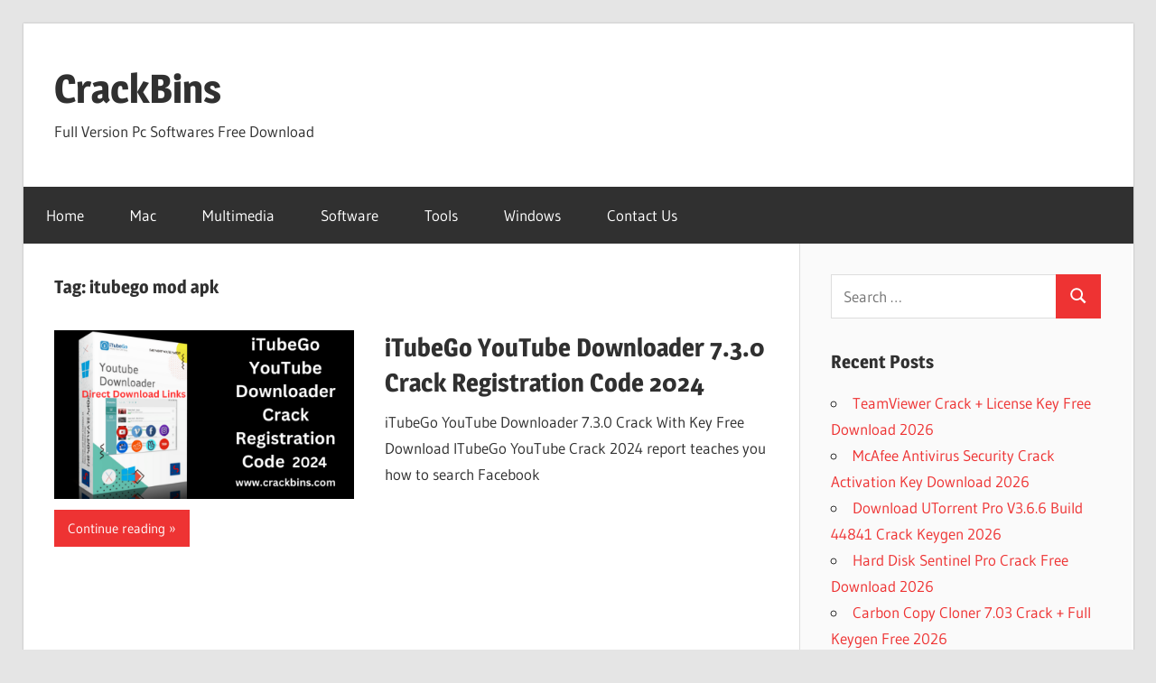

--- FILE ---
content_type: text/html; charset=UTF-8
request_url: https://crackbins.com/tag/itubego-mod-apk/
body_size: 14402
content:
<!DOCTYPE html>
<html lang="en-US">

<head>
<meta charset="UTF-8">
<meta name="viewport" content="width=device-width, initial-scale=1">
<link rel="profile" href="https://gmpg.org/xfn/11">
<link rel="pingback" href="https://crackbins.com/xmlrpc.php">

<style>
#wpadminbar #wp-admin-bar-wsm_free_top_button .ab-icon:before {
	content: "\f239";
	color: #FF9800;
	top: 3px;
}
</style><meta name='robots' content='index, follow, max-image-preview:large, max-snippet:-1, max-video-preview:-1' />
<!-- Google tag (gtag.js) consent mode dataLayer added by Site Kit -->
<script type="text/javascript" id="google_gtagjs-js-consent-mode-data-layer">
/* <![CDATA[ */
window.dataLayer = window.dataLayer || [];function gtag(){dataLayer.push(arguments);}
gtag('consent', 'default', {"ad_personalization":"denied","ad_storage":"denied","ad_user_data":"denied","analytics_storage":"denied","functionality_storage":"denied","security_storage":"denied","personalization_storage":"denied","region":["AT","BE","BG","CH","CY","CZ","DE","DK","EE","ES","FI","FR","GB","GR","HR","HU","IE","IS","IT","LI","LT","LU","LV","MT","NL","NO","PL","PT","RO","SE","SI","SK"],"wait_for_update":500});
window._googlesitekitConsentCategoryMap = {"statistics":["analytics_storage"],"marketing":["ad_storage","ad_user_data","ad_personalization"],"functional":["functionality_storage","security_storage"],"preferences":["personalization_storage"]};
window._googlesitekitConsents = {"ad_personalization":"denied","ad_storage":"denied","ad_user_data":"denied","analytics_storage":"denied","functionality_storage":"denied","security_storage":"denied","personalization_storage":"denied","region":["AT","BE","BG","CH","CY","CZ","DE","DK","EE","ES","FI","FR","GB","GR","HR","HU","IE","IS","IT","LI","LT","LU","LV","MT","NL","NO","PL","PT","RO","SE","SI","SK"],"wait_for_update":500};
/* ]]> */
</script>
<!-- End Google tag (gtag.js) consent mode dataLayer added by Site Kit -->

	<!-- This site is optimized with the Yoast SEO plugin v26.6 - https://yoast.com/wordpress/plugins/seo/ -->
	<title>itubego mod apk Archives - CrackBins</title>
	<link rel="canonical" href="https://crackbins.com/tag/itubego-mod-apk/" />
	<meta property="og:locale" content="en_US" />
	<meta property="og:type" content="article" />
	<meta property="og:title" content="itubego mod apk Archives - CrackBins" />
	<meta property="og:url" content="https://crackbins.com/tag/itubego-mod-apk/" />
	<meta property="og:site_name" content="CrackBins" />
	<meta name="twitter:card" content="summary_large_image" />
	<script type="application/ld+json" class="yoast-schema-graph">{"@context":"https://schema.org","@graph":[{"@type":"CollectionPage","@id":"https://crackbins.com/tag/itubego-mod-apk/","url":"https://crackbins.com/tag/itubego-mod-apk/","name":"itubego mod apk Archives - CrackBins","isPartOf":{"@id":"https://crackbins.com/#website"},"primaryImageOfPage":{"@id":"https://crackbins.com/tag/itubego-mod-apk/#primaryimage"},"image":{"@id":"https://crackbins.com/tag/itubego-mod-apk/#primaryimage"},"thumbnailUrl":"https://i0.wp.com/crackbins.com/wp-content/uploads/2023/11/Add-a-heading-30.png?fit=854%2C480&ssl=1","breadcrumb":{"@id":"https://crackbins.com/tag/itubego-mod-apk/#breadcrumb"},"inLanguage":"en-US"},{"@type":"ImageObject","inLanguage":"en-US","@id":"https://crackbins.com/tag/itubego-mod-apk/#primaryimage","url":"https://i0.wp.com/crackbins.com/wp-content/uploads/2023/11/Add-a-heading-30.png?fit=854%2C480&ssl=1","contentUrl":"https://i0.wp.com/crackbins.com/wp-content/uploads/2023/11/Add-a-heading-30.png?fit=854%2C480&ssl=1","width":854,"height":480,"caption":"ITubeGo YouTube Crack"},{"@type":"BreadcrumbList","@id":"https://crackbins.com/tag/itubego-mod-apk/#breadcrumb","itemListElement":[{"@type":"ListItem","position":1,"name":"Home","item":"https://crackbins.com/"},{"@type":"ListItem","position":2,"name":"itubego mod apk"}]},{"@type":"WebSite","@id":"https://crackbins.com/#website","url":"https://crackbins.com/","name":"CrackBins","description":"Full Version Pc Softwares Free Download","potentialAction":[{"@type":"SearchAction","target":{"@type":"EntryPoint","urlTemplate":"https://crackbins.com/?s={search_term_string}"},"query-input":{"@type":"PropertyValueSpecification","valueRequired":true,"valueName":"search_term_string"}}],"inLanguage":"en-US"}]}</script>
	<!-- / Yoast SEO plugin. -->


<link rel='dns-prefetch' href='//static.addtoany.com' />
<link rel='dns-prefetch' href='//www.googletagmanager.com' />
<link rel='dns-prefetch' href='//stats.wp.com' />
<link rel='preconnect' href='//i0.wp.com' />
<link rel='preconnect' href='//c0.wp.com' />
<link rel="alternate" type="application/rss+xml" title="CrackBins &raquo; Feed" href="https://crackbins.com/feed/" />
<link rel="alternate" type="application/rss+xml" title="CrackBins &raquo; itubego mod apk Tag Feed" href="https://crackbins.com/tag/itubego-mod-apk/feed/" />
<style id='wp-img-auto-sizes-contain-inline-css' type='text/css'>
img:is([sizes=auto i],[sizes^="auto," i]){contain-intrinsic-size:3000px 1500px}
/*# sourceURL=wp-img-auto-sizes-contain-inline-css */
</style>
<link rel='stylesheet' id='wellington-theme-fonts-css' href='https://crackbins.com/wp-content/fonts/e699ae92a8900a6f34803e0897445c0b.css?ver=20201110' type='text/css' media='all' />
<style id='wp-emoji-styles-inline-css' type='text/css'>

	img.wp-smiley, img.emoji {
		display: inline !important;
		border: none !important;
		box-shadow: none !important;
		height: 1em !important;
		width: 1em !important;
		margin: 0 0.07em !important;
		vertical-align: -0.1em !important;
		background: none !important;
		padding: 0 !important;
	}
/*# sourceURL=wp-emoji-styles-inline-css */
</style>
<style id='wp-block-library-inline-css' type='text/css'>
:root{--wp-block-synced-color:#7a00df;--wp-block-synced-color--rgb:122,0,223;--wp-bound-block-color:var(--wp-block-synced-color);--wp-editor-canvas-background:#ddd;--wp-admin-theme-color:#007cba;--wp-admin-theme-color--rgb:0,124,186;--wp-admin-theme-color-darker-10:#006ba1;--wp-admin-theme-color-darker-10--rgb:0,107,160.5;--wp-admin-theme-color-darker-20:#005a87;--wp-admin-theme-color-darker-20--rgb:0,90,135;--wp-admin-border-width-focus:2px}@media (min-resolution:192dpi){:root{--wp-admin-border-width-focus:1.5px}}.wp-element-button{cursor:pointer}:root .has-very-light-gray-background-color{background-color:#eee}:root .has-very-dark-gray-background-color{background-color:#313131}:root .has-very-light-gray-color{color:#eee}:root .has-very-dark-gray-color{color:#313131}:root .has-vivid-green-cyan-to-vivid-cyan-blue-gradient-background{background:linear-gradient(135deg,#00d084,#0693e3)}:root .has-purple-crush-gradient-background{background:linear-gradient(135deg,#34e2e4,#4721fb 50%,#ab1dfe)}:root .has-hazy-dawn-gradient-background{background:linear-gradient(135deg,#faaca8,#dad0ec)}:root .has-subdued-olive-gradient-background{background:linear-gradient(135deg,#fafae1,#67a671)}:root .has-atomic-cream-gradient-background{background:linear-gradient(135deg,#fdd79a,#004a59)}:root .has-nightshade-gradient-background{background:linear-gradient(135deg,#330968,#31cdcf)}:root .has-midnight-gradient-background{background:linear-gradient(135deg,#020381,#2874fc)}:root{--wp--preset--font-size--normal:16px;--wp--preset--font-size--huge:42px}.has-regular-font-size{font-size:1em}.has-larger-font-size{font-size:2.625em}.has-normal-font-size{font-size:var(--wp--preset--font-size--normal)}.has-huge-font-size{font-size:var(--wp--preset--font-size--huge)}.has-text-align-center{text-align:center}.has-text-align-left{text-align:left}.has-text-align-right{text-align:right}.has-fit-text{white-space:nowrap!important}#end-resizable-editor-section{display:none}.aligncenter{clear:both}.items-justified-left{justify-content:flex-start}.items-justified-center{justify-content:center}.items-justified-right{justify-content:flex-end}.items-justified-space-between{justify-content:space-between}.screen-reader-text{border:0;clip-path:inset(50%);height:1px;margin:-1px;overflow:hidden;padding:0;position:absolute;width:1px;word-wrap:normal!important}.screen-reader-text:focus{background-color:#ddd;clip-path:none;color:#444;display:block;font-size:1em;height:auto;left:5px;line-height:normal;padding:15px 23px 14px;text-decoration:none;top:5px;width:auto;z-index:100000}html :where(.has-border-color){border-style:solid}html :where([style*=border-top-color]){border-top-style:solid}html :where([style*=border-right-color]){border-right-style:solid}html :where([style*=border-bottom-color]){border-bottom-style:solid}html :where([style*=border-left-color]){border-left-style:solid}html :where([style*=border-width]){border-style:solid}html :where([style*=border-top-width]){border-top-style:solid}html :where([style*=border-right-width]){border-right-style:solid}html :where([style*=border-bottom-width]){border-bottom-style:solid}html :where([style*=border-left-width]){border-left-style:solid}html :where(img[class*=wp-image-]){height:auto;max-width:100%}:where(figure){margin:0 0 1em}html :where(.is-position-sticky){--wp-admin--admin-bar--position-offset:var(--wp-admin--admin-bar--height,0px)}@media screen and (max-width:600px){html :where(.is-position-sticky){--wp-admin--admin-bar--position-offset:0px}}

/*# sourceURL=wp-block-library-inline-css */
</style><style id='global-styles-inline-css' type='text/css'>
:root{--wp--preset--aspect-ratio--square: 1;--wp--preset--aspect-ratio--4-3: 4/3;--wp--preset--aspect-ratio--3-4: 3/4;--wp--preset--aspect-ratio--3-2: 3/2;--wp--preset--aspect-ratio--2-3: 2/3;--wp--preset--aspect-ratio--16-9: 16/9;--wp--preset--aspect-ratio--9-16: 9/16;--wp--preset--color--black: #000000;--wp--preset--color--cyan-bluish-gray: #abb8c3;--wp--preset--color--white: #ffffff;--wp--preset--color--pale-pink: #f78da7;--wp--preset--color--vivid-red: #cf2e2e;--wp--preset--color--luminous-vivid-orange: #ff6900;--wp--preset--color--luminous-vivid-amber: #fcb900;--wp--preset--color--light-green-cyan: #7bdcb5;--wp--preset--color--vivid-green-cyan: #00d084;--wp--preset--color--pale-cyan-blue: #8ed1fc;--wp--preset--color--vivid-cyan-blue: #0693e3;--wp--preset--color--vivid-purple: #9b51e0;--wp--preset--color--primary: #ee3333;--wp--preset--color--secondary: #d51a1a;--wp--preset--color--tertiary: #bb0000;--wp--preset--color--accent: #3333ee;--wp--preset--color--highlight: #eeee33;--wp--preset--color--light-gray: #fafafa;--wp--preset--color--gray: #999999;--wp--preset--color--dark-gray: #303030;--wp--preset--gradient--vivid-cyan-blue-to-vivid-purple: linear-gradient(135deg,rgb(6,147,227) 0%,rgb(155,81,224) 100%);--wp--preset--gradient--light-green-cyan-to-vivid-green-cyan: linear-gradient(135deg,rgb(122,220,180) 0%,rgb(0,208,130) 100%);--wp--preset--gradient--luminous-vivid-amber-to-luminous-vivid-orange: linear-gradient(135deg,rgb(252,185,0) 0%,rgb(255,105,0) 100%);--wp--preset--gradient--luminous-vivid-orange-to-vivid-red: linear-gradient(135deg,rgb(255,105,0) 0%,rgb(207,46,46) 100%);--wp--preset--gradient--very-light-gray-to-cyan-bluish-gray: linear-gradient(135deg,rgb(238,238,238) 0%,rgb(169,184,195) 100%);--wp--preset--gradient--cool-to-warm-spectrum: linear-gradient(135deg,rgb(74,234,220) 0%,rgb(151,120,209) 20%,rgb(207,42,186) 40%,rgb(238,44,130) 60%,rgb(251,105,98) 80%,rgb(254,248,76) 100%);--wp--preset--gradient--blush-light-purple: linear-gradient(135deg,rgb(255,206,236) 0%,rgb(152,150,240) 100%);--wp--preset--gradient--blush-bordeaux: linear-gradient(135deg,rgb(254,205,165) 0%,rgb(254,45,45) 50%,rgb(107,0,62) 100%);--wp--preset--gradient--luminous-dusk: linear-gradient(135deg,rgb(255,203,112) 0%,rgb(199,81,192) 50%,rgb(65,88,208) 100%);--wp--preset--gradient--pale-ocean: linear-gradient(135deg,rgb(255,245,203) 0%,rgb(182,227,212) 50%,rgb(51,167,181) 100%);--wp--preset--gradient--electric-grass: linear-gradient(135deg,rgb(202,248,128) 0%,rgb(113,206,126) 100%);--wp--preset--gradient--midnight: linear-gradient(135deg,rgb(2,3,129) 0%,rgb(40,116,252) 100%);--wp--preset--font-size--small: 13px;--wp--preset--font-size--medium: 20px;--wp--preset--font-size--large: 36px;--wp--preset--font-size--x-large: 42px;--wp--preset--spacing--20: 0.44rem;--wp--preset--spacing--30: 0.67rem;--wp--preset--spacing--40: 1rem;--wp--preset--spacing--50: 1.5rem;--wp--preset--spacing--60: 2.25rem;--wp--preset--spacing--70: 3.38rem;--wp--preset--spacing--80: 5.06rem;--wp--preset--shadow--natural: 6px 6px 9px rgba(0, 0, 0, 0.2);--wp--preset--shadow--deep: 12px 12px 50px rgba(0, 0, 0, 0.4);--wp--preset--shadow--sharp: 6px 6px 0px rgba(0, 0, 0, 0.2);--wp--preset--shadow--outlined: 6px 6px 0px -3px rgb(255, 255, 255), 6px 6px rgb(0, 0, 0);--wp--preset--shadow--crisp: 6px 6px 0px rgb(0, 0, 0);}:where(.is-layout-flex){gap: 0.5em;}:where(.is-layout-grid){gap: 0.5em;}body .is-layout-flex{display: flex;}.is-layout-flex{flex-wrap: wrap;align-items: center;}.is-layout-flex > :is(*, div){margin: 0;}body .is-layout-grid{display: grid;}.is-layout-grid > :is(*, div){margin: 0;}:where(.wp-block-columns.is-layout-flex){gap: 2em;}:where(.wp-block-columns.is-layout-grid){gap: 2em;}:where(.wp-block-post-template.is-layout-flex){gap: 1.25em;}:where(.wp-block-post-template.is-layout-grid){gap: 1.25em;}.has-black-color{color: var(--wp--preset--color--black) !important;}.has-cyan-bluish-gray-color{color: var(--wp--preset--color--cyan-bluish-gray) !important;}.has-white-color{color: var(--wp--preset--color--white) !important;}.has-pale-pink-color{color: var(--wp--preset--color--pale-pink) !important;}.has-vivid-red-color{color: var(--wp--preset--color--vivid-red) !important;}.has-luminous-vivid-orange-color{color: var(--wp--preset--color--luminous-vivid-orange) !important;}.has-luminous-vivid-amber-color{color: var(--wp--preset--color--luminous-vivid-amber) !important;}.has-light-green-cyan-color{color: var(--wp--preset--color--light-green-cyan) !important;}.has-vivid-green-cyan-color{color: var(--wp--preset--color--vivid-green-cyan) !important;}.has-pale-cyan-blue-color{color: var(--wp--preset--color--pale-cyan-blue) !important;}.has-vivid-cyan-blue-color{color: var(--wp--preset--color--vivid-cyan-blue) !important;}.has-vivid-purple-color{color: var(--wp--preset--color--vivid-purple) !important;}.has-black-background-color{background-color: var(--wp--preset--color--black) !important;}.has-cyan-bluish-gray-background-color{background-color: var(--wp--preset--color--cyan-bluish-gray) !important;}.has-white-background-color{background-color: var(--wp--preset--color--white) !important;}.has-pale-pink-background-color{background-color: var(--wp--preset--color--pale-pink) !important;}.has-vivid-red-background-color{background-color: var(--wp--preset--color--vivid-red) !important;}.has-luminous-vivid-orange-background-color{background-color: var(--wp--preset--color--luminous-vivid-orange) !important;}.has-luminous-vivid-amber-background-color{background-color: var(--wp--preset--color--luminous-vivid-amber) !important;}.has-light-green-cyan-background-color{background-color: var(--wp--preset--color--light-green-cyan) !important;}.has-vivid-green-cyan-background-color{background-color: var(--wp--preset--color--vivid-green-cyan) !important;}.has-pale-cyan-blue-background-color{background-color: var(--wp--preset--color--pale-cyan-blue) !important;}.has-vivid-cyan-blue-background-color{background-color: var(--wp--preset--color--vivid-cyan-blue) !important;}.has-vivid-purple-background-color{background-color: var(--wp--preset--color--vivid-purple) !important;}.has-black-border-color{border-color: var(--wp--preset--color--black) !important;}.has-cyan-bluish-gray-border-color{border-color: var(--wp--preset--color--cyan-bluish-gray) !important;}.has-white-border-color{border-color: var(--wp--preset--color--white) !important;}.has-pale-pink-border-color{border-color: var(--wp--preset--color--pale-pink) !important;}.has-vivid-red-border-color{border-color: var(--wp--preset--color--vivid-red) !important;}.has-luminous-vivid-orange-border-color{border-color: var(--wp--preset--color--luminous-vivid-orange) !important;}.has-luminous-vivid-amber-border-color{border-color: var(--wp--preset--color--luminous-vivid-amber) !important;}.has-light-green-cyan-border-color{border-color: var(--wp--preset--color--light-green-cyan) !important;}.has-vivid-green-cyan-border-color{border-color: var(--wp--preset--color--vivid-green-cyan) !important;}.has-pale-cyan-blue-border-color{border-color: var(--wp--preset--color--pale-cyan-blue) !important;}.has-vivid-cyan-blue-border-color{border-color: var(--wp--preset--color--vivid-cyan-blue) !important;}.has-vivid-purple-border-color{border-color: var(--wp--preset--color--vivid-purple) !important;}.has-vivid-cyan-blue-to-vivid-purple-gradient-background{background: var(--wp--preset--gradient--vivid-cyan-blue-to-vivid-purple) !important;}.has-light-green-cyan-to-vivid-green-cyan-gradient-background{background: var(--wp--preset--gradient--light-green-cyan-to-vivid-green-cyan) !important;}.has-luminous-vivid-amber-to-luminous-vivid-orange-gradient-background{background: var(--wp--preset--gradient--luminous-vivid-amber-to-luminous-vivid-orange) !important;}.has-luminous-vivid-orange-to-vivid-red-gradient-background{background: var(--wp--preset--gradient--luminous-vivid-orange-to-vivid-red) !important;}.has-very-light-gray-to-cyan-bluish-gray-gradient-background{background: var(--wp--preset--gradient--very-light-gray-to-cyan-bluish-gray) !important;}.has-cool-to-warm-spectrum-gradient-background{background: var(--wp--preset--gradient--cool-to-warm-spectrum) !important;}.has-blush-light-purple-gradient-background{background: var(--wp--preset--gradient--blush-light-purple) !important;}.has-blush-bordeaux-gradient-background{background: var(--wp--preset--gradient--blush-bordeaux) !important;}.has-luminous-dusk-gradient-background{background: var(--wp--preset--gradient--luminous-dusk) !important;}.has-pale-ocean-gradient-background{background: var(--wp--preset--gradient--pale-ocean) !important;}.has-electric-grass-gradient-background{background: var(--wp--preset--gradient--electric-grass) !important;}.has-midnight-gradient-background{background: var(--wp--preset--gradient--midnight) !important;}.has-small-font-size{font-size: var(--wp--preset--font-size--small) !important;}.has-medium-font-size{font-size: var(--wp--preset--font-size--medium) !important;}.has-large-font-size{font-size: var(--wp--preset--font-size--large) !important;}.has-x-large-font-size{font-size: var(--wp--preset--font-size--x-large) !important;}
/*# sourceURL=global-styles-inline-css */
</style>

<style id='classic-theme-styles-inline-css' type='text/css'>
/*! This file is auto-generated */
.wp-block-button__link{color:#fff;background-color:#32373c;border-radius:9999px;box-shadow:none;text-decoration:none;padding:calc(.667em + 2px) calc(1.333em + 2px);font-size:1.125em}.wp-block-file__button{background:#32373c;color:#fff;text-decoration:none}
/*# sourceURL=/wp-includes/css/classic-themes.min.css */
</style>
<link rel='stylesheet' id='wsm-style-css' href='https://crackbins.com/wp-content/plugins/wp-stats-manager/css/style.css?ver=1.2' type='text/css' media='all' />
<link rel='stylesheet' id='wellington-stylesheet-css' href='https://crackbins.com/wp-content/themes/wellington/style.css?ver=2.2.0' type='text/css' media='all' />
<style id='wellington-stylesheet-inline-css' type='text/css'>
.type-post .entry-footer .entry-tags { position: absolute; clip: rect(1px, 1px, 1px, 1px); width: 1px; height: 1px; overflow: hidden; }
/*# sourceURL=wellington-stylesheet-inline-css */
</style>
<link rel='stylesheet' id='wellington-safari-flexbox-fixes-css' href='https://crackbins.com/wp-content/themes/wellington/assets/css/safari-flexbox-fixes.css?ver=20200420' type='text/css' media='all' />
<link rel='stylesheet' id='addtoany-css' href='https://crackbins.com/wp-content/plugins/add-to-any/addtoany.min.css?ver=1.16' type='text/css' media='all' />
<script type="text/javascript" src="https://c0.wp.com/c/6.9/wp-includes/js/jquery/jquery.min.js" id="jquery-core-js"></script>
<script type="text/javascript" src="https://c0.wp.com/c/6.9/wp-includes/js/jquery/jquery-migrate.min.js" id="jquery-migrate-js"></script>
<script type="text/javascript" id="addtoany-core-js-before">
/* <![CDATA[ */
window.a2a_config=window.a2a_config||{};a2a_config.callbacks=[];a2a_config.overlays=[];a2a_config.templates={};

//# sourceURL=addtoany-core-js-before
/* ]]> */
</script>
<script type="text/javascript" defer src="https://static.addtoany.com/menu/page.js" id="addtoany-core-js"></script>
<script type="text/javascript" defer src="https://crackbins.com/wp-content/plugins/add-to-any/addtoany.min.js?ver=1.1" id="addtoany-jquery-js"></script>
<script type="text/javascript" src="https://crackbins.com/wp-content/themes/wellington/assets/js/svgxuse.min.js?ver=1.2.6" id="svgxuse-js"></script>

<!-- Google tag (gtag.js) snippet added by Site Kit -->
<!-- Google Analytics snippet added by Site Kit -->
<script type="text/javascript" src="https://www.googletagmanager.com/gtag/js?id=G-WRV9BVKQXR" id="google_gtagjs-js" async></script>
<script type="text/javascript" id="google_gtagjs-js-after">
/* <![CDATA[ */
window.dataLayer = window.dataLayer || [];function gtag(){dataLayer.push(arguments);}
gtag("set","linker",{"domains":["crackbins.com"]});
gtag("js", new Date());
gtag("set", "developer_id.dZTNiMT", true);
gtag("config", "G-WRV9BVKQXR");
//# sourceURL=google_gtagjs-js-after
/* ]]> */
</script>
<link rel="https://api.w.org/" href="https://crackbins.com/wp-json/" /><link rel="alternate" title="JSON" type="application/json" href="https://crackbins.com/wp-json/wp/v2/tags/14960" /><link rel="EditURI" type="application/rsd+xml" title="RSD" href="https://crackbins.com/xmlrpc.php?rsd" />
<meta name="generator" content="WordPress 6.9" />
<meta name="generator" content="Site Kit by Google 1.170.0" />
        <!-- Wordpress Stats Manager -->
        <script type="text/javascript">
            var _wsm = _wsm || [];
            _wsm.push(['trackPageView']);
            _wsm.push(['enableLinkTracking']);
            _wsm.push(['enableHeartBeatTimer']);
            (function() {
                var u = "https://crackbins.com/wp-content/plugins/wp-stats-manager/";
                _wsm.push(['setUrlReferrer', ""]);
                _wsm.push(['setTrackerUrl', "https://crackbins.com/?wmcAction=wmcTrack"]);
                _wsm.push(['setSiteId', "1"]);
                _wsm.push(['setPageId', "0"]);
                _wsm.push(['setWpUserId', "0"]);
                var d = document,
                    g = d.createElement('script'),
                    s = d.getElementsByTagName('script')[0];
                g.type = 'text/javascript';
                g.async = true;
                g.defer = true;
                g.src = u + 'js/wsm_new.js';
                s.parentNode.insertBefore(g, s);
            })();
        </script>
        <!-- End Wordpress Stats Manager Code -->
	<style>img#wpstats{display:none}</style>
		
<!-- Google AdSense meta tags added by Site Kit -->
<meta name="google-adsense-platform-account" content="ca-host-pub-2644536267352236">
<meta name="google-adsense-platform-domain" content="sitekit.withgoogle.com">
<!-- End Google AdSense meta tags added by Site Kit -->
<link rel="icon" href="https://i0.wp.com/crackbins.com/wp-content/uploads/2023/06/cropped-7761369.jpg?fit=32%2C32&#038;ssl=1" sizes="32x32" />
<link rel="icon" href="https://i0.wp.com/crackbins.com/wp-content/uploads/2023/06/cropped-7761369.jpg?fit=192%2C192&#038;ssl=1" sizes="192x192" />
<link rel="apple-touch-icon" href="https://i0.wp.com/crackbins.com/wp-content/uploads/2023/06/cropped-7761369.jpg?fit=180%2C180&#038;ssl=1" />
<meta name="msapplication-TileImage" content="https://i0.wp.com/crackbins.com/wp-content/uploads/2023/06/cropped-7761369.jpg?fit=270%2C270&#038;ssl=1" />
</head>

<body data-rsssl=1 class="archive tag tag-itubego-mod-apk tag-14960 wp-embed-responsive wp-theme-wellington post-layout-one-column date-hidden author-hidden">

	
	<div id="header-top" class="header-bar-wrap"></div>

	<div id="page" class="hfeed site">

		<a class="skip-link screen-reader-text" href="#content">Skip to content</a>

		
		<header id="masthead" class="site-header clearfix" role="banner">

			<div class="header-main container clearfix">

				<div id="logo" class="site-branding clearfix">

										
			<p class="site-title"><a href="https://crackbins.com/" rel="home">CrackBins</a></p>

								
			<p class="site-description">Full Version Pc Softwares Free Download</p>

			
				</div><!-- .site-branding -->

				<div class="header-widgets clearfix">

					
				</div><!-- .header-widgets -->

			</div><!-- .header-main -->

			

	<div id="main-navigation-wrap" class="primary-navigation-wrap">

		
		<button class="primary-menu-toggle menu-toggle" aria-controls="primary-menu" aria-expanded="false" >
			<svg class="icon icon-menu" aria-hidden="true" role="img"> <use xlink:href="https://crackbins.com/wp-content/themes/wellington/assets/icons/genericons-neue.svg#menu"></use> </svg><svg class="icon icon-close" aria-hidden="true" role="img"> <use xlink:href="https://crackbins.com/wp-content/themes/wellington/assets/icons/genericons-neue.svg#close"></use> </svg>			<span class="menu-toggle-text">Navigation</span>
		</button>

		<div class="primary-navigation">

			<nav id="site-navigation" class="main-navigation" role="navigation"  aria-label="Primary Menu">

				<ul id="primary-menu" class="menu"><li id="menu-item-7" class="menu-item menu-item-type-custom menu-item-object-custom menu-item-home menu-item-7"><a href="https://crackbins.com">Home</a></li>
<li id="menu-item-10" class="menu-item menu-item-type-taxonomy menu-item-object-category menu-item-10"><a href="https://crackbins.com/category/mac/">Mac</a></li>
<li id="menu-item-11" class="menu-item menu-item-type-taxonomy menu-item-object-category menu-item-11"><a href="https://crackbins.com/category/multimedia/">Multimedia</a></li>
<li id="menu-item-12" class="menu-item menu-item-type-taxonomy menu-item-object-category menu-item-12"><a href="https://crackbins.com/category/audio-mixers-plugins/audio-mixers/software/">Software</a></li>
<li id="menu-item-13" class="menu-item menu-item-type-taxonomy menu-item-object-category menu-item-13"><a href="https://crackbins.com/category/tools/">Tools</a></li>
<li id="menu-item-14" class="menu-item menu-item-type-taxonomy menu-item-object-category menu-item-14"><a href="https://crackbins.com/category/windows/">Windows</a></li>
<li id="menu-item-9" class="menu-item menu-item-type-post_type menu-item-object-page menu-item-9"><a href="https://crackbins.com/contact-us/">Contact Us</a></li>
</ul>			</nav><!-- #site-navigation -->

		</div><!-- .primary-navigation -->

	</div>



		</header><!-- #masthead -->

		
		
		
		
		<div id="content" class="site-content container clearfix">

	<section id="primary" class="content-archive content-area">
		<main id="main" class="site-main" role="main">

		
			<header class="page-header">

				<h1 class="archive-title">Tag: <span>itubego mod apk</span></h1>				
			</header><!-- .page-header -->

			<div id="post-wrapper" class="post-wrapper clearfix">

				
<div class="post-column clearfix">

	<article id="post-829" class="post-829 post type-post status-publish format-standard has-post-thumbnail hentry category-video-downloader tag-1080p-youtube-downloader tag-4k-video-downloader-youtube tag-4k-youtube-downloader tag-best-youtube-downloader tag-crack-background-music-download tag-crack-download-songs tag-crack-tube tag-descargar-flvto-youtube-downloader tag-descargar-solidworks-2019-gratis tag-download-all-youtube tag-download-itubego-youtube-downloader-full-version-crack tag-download-spss-full-crack-2021 tag-flvto-old-version tag-folder-marker-pro-4-3-registration-key tag-free-online-youtube-downloader tag-free-youtube-downloader tag-free-youtube-downloader-online tag-full-version-of-itubego-youtube-downloader tag-how-to-install-quick-heal-antivirus-pro tag-idm-serial-keys-2021 tag-iobit-uninstaller-6-key tag-iobit-uninstaller-7-5-key tag-is-itubego-safe tag-itube-herunterladen tag-itube-mp3-music-downloader tag-itubedownloader tag-itubego tag-itubego-apk tag-itubego-apk-latest-version tag-itubego-coupon tag-itubego-crack tag-itubego-crack-video-downloader-crack tag-itubego-cracked tag-itubego-download tag-itubego-downloader tag-itubego-full-version-crack tag-itubego-hd-video-downloader-fully tag-itubego-key tag-itubego-mod-apk tag-itubego-register tag-itubego-review tag-itubego-reviews tag-itubego-safe tag-itubego-video-downloader tag-itubego-video-downloader-safe tag-itubego-youtube-downloader tag-itubego-youtube-downloader-1-1-1-full-version-with-crack tag-itubego-youtube-downloader-1-1-1-patched tag-itubego-youtube-downloader-4-3-5 tag-itubego-youtube-downloader-5-0-0-with-crack-download tag-itubego-youtube-downloader-android tag-itubego-youtube-downloader-crack tag-itubego-youtube-downloader-free-crack tag-itubego-youtube-downloader-free-download-full-version-with-crack tag-itubego-youtube-downloader-free-downloader tag-itubego-youtube-downloader-full-version-crack-free-download tag-itubego-youtube-downloader-fully tag-itubego-youtube-downloader-mac-crack tag-itubego-youtube-downloader-mac-serial-number tag-itubego-youtube-downloader-pre-activated tag-itubego-youtube-downloader-registration tag-itubego-youtube-downloader-serial-number tag-itubego-youtube-downloaders-full-version tag-mp3-youtube-downloader tag-mp3-z-youtube-ke-stazeni-zdarma tag-online-youtube-downloader tag-online-youtube-video-downloader tag-patch-for-itubego-youtube-downloader tag-quick-heal-total-security-2019-free-download tag-solidworks-instalar tag-spss-22-free-download-full-version-with-crack-64-bit tag-telecharger-idm-avec-crack tag-telecharger-idm-avec-crack-gratuit tag-telecharger-idmcrackpatch-gratuit tag-telecharger-spss-22-avec-crack-gratuit tag-tube-youtube-downloader-free-download tag-tubemate-download-for-android-6-1-1-free tag-v6-songs-download tag-v6-songs-mp3-free-download tag-windows-10-pro-activator-txt tag-windows-activator-txt tag-windows-movie-maker-2019-licensed-email-and-registration-code-free tag-youtube-1080p-downloader tag-youtube-320-download tag-youtube-4k-downloader tag-youtube-4k-video-downloader tag-youtube-audio-downloader tag-youtube-clip-downloader tag-youtube-downloader tag-youtube-downloader-apk tag-youtube-downloader-app tag-youtube-downloader-for-mac tag-youtube-downloader-iphone tag-youtube-downloader-mac tag-youtube-downloader-mp3 tag-youtube-downloader-mp4 tag-youtube-downloader-online tag-youtube-downloader-online-mp3 tag-youtube-downloader-online-mp4 tag-youtube-downloader-pc tag-youtube-downloader-windows tag-youtube-link-downloader tag-youtube-mp3-converter-zdarma tag-youtube-mp3-downloader tag-youtube-mp3-downloader-app tag-youtube-mp4-downloader tag-youtube-music-downloader tag-youtube-online-downloader tag-youtube-online-video-downloader tag-youtube-playlist-downloader tag-youtube-short-downloader tag-youtube-shorts-downloader tag-youtube-song-downloader tag-youtube-thumbnail-downloader tag-youtube-to-mp3-downloader tag-youtube-to-mp3-downloader-app tag-youtube-video-downloader tag-youtube-video-downloader-for-mac tag-youtube-video-downloader-free-download tag-youtube-video-downloader-iphone tag-youtube-video-downloader-online tag-youtube-video-downloader-online-mp4 tag-youtube-video-downloader-windows">

		
			<a class="wp-post-image-link" href="https://crackbins.com/itubego-youtube-full-crack-free/" rel="bookmark">
				<img width="854" height="480" src="https://i0.wp.com/crackbins.com/wp-content/uploads/2023/11/Add-a-heading-30.png?resize=854%2C480&amp;ssl=1" class="attachment-post-thumbnail size-post-thumbnail wp-post-image" alt="ITubeGo YouTube Crack" decoding="async" fetchpriority="high" srcset="https://i0.wp.com/crackbins.com/wp-content/uploads/2023/11/Add-a-heading-30.png?w=854&amp;ssl=1 854w, https://i0.wp.com/crackbins.com/wp-content/uploads/2023/11/Add-a-heading-30.png?resize=300%2C169&amp;ssl=1 300w, https://i0.wp.com/crackbins.com/wp-content/uploads/2023/11/Add-a-heading-30.png?resize=768%2C432&amp;ssl=1 768w" sizes="(max-width: 854px) 100vw, 854px" />			</a>

			
		<header class="entry-header">

			<div class="entry-meta"><span class="meta-date"><a href="https://crackbins.com/itubego-youtube-full-crack-free/" title="9:30 am" rel="bookmark"><time class="entry-date published updated" datetime="2024-05-26T09:30:40+00:00">May 26, 2024</time></a></span><span class="meta-author"> <span class="author vcard"><a class="url fn n" href="https://crackbins.com/author/ymopob5uru/" title="View all posts by Bins" rel="author">Bins</a></span></span></div>
			<h2 class="entry-title"><a href="https://crackbins.com/itubego-youtube-full-crack-free/" rel="bookmark">iTubeGo YouTube Downloader 7.3.0 Crack Registration Code 2024</a></h2>
		</header><!-- .entry-header -->

		<div class="entry-content entry-excerpt clearfix">
			<p>iTubeGo YouTube Downloader 7.3.0 Crack With Key Free Download ITubeGo YouTube Crack 2024 report teaches you how to search Facebook</p>
			
			<a href="https://crackbins.com/itubego-youtube-full-crack-free/" class="more-link">Continue reading</a>

					</div><!-- .entry-content -->

	</article>

</div>

			</div>

			
		
		</main><!-- #main -->
	</section><!-- #primary -->

	
	<section id="secondary" class="sidebar widget-area clearfix" role="complementary">

		<aside id="search-2" class="widget widget_search clearfix">
<form role="search" method="get" class="search-form" action="https://crackbins.com/">
	<label>
		<span class="screen-reader-text">Search for:</span>
		<input type="search" class="search-field"
			placeholder="Search &hellip;"
			value="" name="s"
			title="Search for:" />
	</label>
	<button type="submit" class="search-submit">
		<svg class="icon icon-search" aria-hidden="true" role="img"> <use xlink:href="https://crackbins.com/wp-content/themes/wellington/assets/icons/genericons-neue.svg#search"></use> </svg>		<span class="screen-reader-text">Search</span>
	</button>
</form>
</aside>
		<aside id="recent-posts-2" class="widget widget_recent_entries clearfix">
		<div class="widget-header"><h3 class="widget-title">Recent Posts</h3></div>
		<ul>
											<li>
					<a href="https://crackbins.com/teamviewer-crack/">TeamViewer Crack + License Key Free Download 2026</a>
									</li>
											<li>
					<a href="https://crackbins.com/mcafee-antivirus-crack/">McAfee Antivirus Security Crack Activation Key Download 2026</a>
									</li>
											<li>
					<a href="https://crackbins.com/utorrent-pro-crack-free-download/">Download UTorrent Pro V3.6.6 Build 44841 Crack Keygen 2026</a>
									</li>
											<li>
					<a href="https://crackbins.com/hard-disk-sentinel-pro-key/">Hard Disk Sentinel Pro Crack Free Download 2026</a>
									</li>
											<li>
					<a href="https://crackbins.com/carbon-copy-cloner-crack/">Carbon Copy Cloner 7.03 Crack + Full Keygen Free 2026</a>
									</li>
					</ul>

		</aside><aside id="categories-2" class="widget widget_categories clearfix"><div class="widget-header"><h3 class="widget-title">Categories</h3></div>
			<ul>
					<li class="cat-item cat-item-4393"><a href="https://crackbins.com/category/3d-designing-software/">3D Designing Software</a>
</li>
	<li class="cat-item cat-item-146228"><a href="https://crackbins.com/category/3d-modelling/">3D Modelling</a>
</li>
	<li class="cat-item cat-item-4728"><a href="https://crackbins.com/category/3d-software/">3D Software</a>
</li>
	<li class="cat-item cat-item-695"><a href="https://crackbins.com/category/abelssoft-youtube-song-downloader/">Abelssoft YouTube Song Downloader</a>
</li>
	<li class="cat-item cat-item-5579"><a href="https://crackbins.com/category/activator-softwares/">Activator Softwares</a>
</li>
	<li class="cat-item cat-item-67740"><a href="https://crackbins.com/category/activator-softwares-windows-windows-mac/">Activator Softwares / Windows / Windows &amp; Mac</a>
</li>
	<li class="cat-item cat-item-293"><a href="https://crackbins.com/category/adobe-acrobat-pro/">Adobe Acrobat Pro</a>
</li>
	<li class="cat-item cat-item-310"><a href="https://crackbins.com/category/photo-editing/adobe-media-encoder/">Adobe Media Encoder</a>
</li>
	<li class="cat-item cat-item-150"><a href="https://crackbins.com/category/adobe-photoshop-cs6/">Adobe Photoshop CS6</a>
</li>
	<li class="cat-item cat-item-2150"><a href="https://crackbins.com/category/adobe-software/">Adobe Software</a>
</li>
	<li class="cat-item cat-item-1269"><a href="https://crackbins.com/category/adobe-xd/">Adobe XD</a>
</li>
	<li class="cat-item cat-item-801"><a href="https://crackbins.com/category/advanced-systemcare-pro/">Advanced SystemCare Pro</a>
</li>
	<li class="cat-item cat-item-5378"><a href="https://crackbins.com/category/antivirus/and-security/">And Security</a>
</li>
	<li class="cat-item cat-item-1998"><a href="https://crackbins.com/category/animate-software/">Animate Software</a>
</li>
	<li class="cat-item cat-item-789"><a href="https://crackbins.com/category/anti-malware/">Anti-Malware</a>
</li>
	<li class="cat-item cat-item-2511"><a href="https://crackbins.com/category/antivirus/">Antivirus</a>
</li>
	<li class="cat-item cat-item-54684"><a href="https://crackbins.com/category/antivirus-and-security/">AntiVirus And Security</a>
</li>
	<li class="cat-item cat-item-578"><a href="https://crackbins.com/category/architectural-cad-software/">Architectural CAD Software</a>
</li>
	<li class="cat-item cat-item-2337"><a href="https://crackbins.com/category/audio-converter/">Audio Converter</a>
</li>
	<li class="cat-item cat-item-1331"><a href="https://crackbins.com/category/audio-mixers-plugins/audio-mixers/">Audio Mixers</a>
</li>
	<li class="cat-item cat-item-3032"><a href="https://crackbins.com/category/audio-mixers-plugins/">Audio Mixers Plugins</a>
</li>
	<li class="cat-item cat-item-2463"><a href="https://crackbins.com/category/audio-plugins/">Audio Plugins</a>
</li>
	<li class="cat-item cat-item-2733"><a href="https://crackbins.com/category/audio-processing/">Audio Processing</a>
</li>
	<li class="cat-item cat-item-911"><a href="https://crackbins.com/category/autodesk-software/">Autodesk Software</a>
</li>
	<li class="cat-item cat-item-1230"><a href="https://crackbins.com/category/audio-plugins/autoplay-media-studio/">AutoPlay Media Studio</a>
</li>
	<li class="cat-item cat-item-4853"><a href="https://crackbins.com/category/backup-restore/">Backup &amp; Restore</a>
</li>
	<li class="cat-item cat-item-3812"><a href="https://crackbins.com/category/backup-and-restore/">Backup And Restore</a>
</li>
	<li class="cat-item cat-item-142869"><a href="https://crackbins.com/category/backup-tool/">Backup Tool</a>
</li>
	<li class="cat-item cat-item-360"><a href="https://crackbins.com/category/bandicam-screen-recorder/">Bandicam Screen Recorder</a>
</li>
	<li class="cat-item cat-item-383"><a href="https://crackbins.com/category/bandizip/">Bandizip</a>
</li>
	<li class="cat-item cat-item-514"><a href="https://crackbins.com/category/boxcryptor/">Boxcryptor</a>
</li>
	<li class="cat-item cat-item-1797"><a href="https://crackbins.com/category/image-editor/bulk-image-downloader/">Bulk Image Downloader</a>
</li>
	<li class="cat-item cat-item-998"><a href="https://crackbins.com/category/burner-software/">Burner Software</a>
</li>
	<li class="cat-item cat-item-712"><a href="https://crackbins.com/category/bytescout-pdf-multitool/">ByteScout PDF Multitool</a>
</li>
	<li class="cat-item cat-item-1287"><a href="https://crackbins.com/category/cad-software/">CAD Software</a>
</li>
	<li class="cat-item cat-item-68507"><a href="https://crackbins.com/category/cd-dvd-burners/">CD &amp; DVD Burners</a>
</li>
	<li class="cat-item cat-item-997"><a href="https://crackbins.com/category/cd-dvd-tools/">CD/DVD Tools</a>
</li>
	<li class="cat-item cat-item-4700"><a href="https://crackbins.com/category/cleaning-tools/">Cleaning-Tools</a>
</li>
	<li class="cat-item cat-item-674"><a href="https://crackbins.com/category/clonedvd-ultimate/">CloneDVD Ultimate</a>
</li>
	<li class="cat-item cat-item-1625"><a href="https://crackbins.com/category/compression-tools/">Compression Tools</a>
</li>
	<li class="cat-item cat-item-4068"><a href="https://crackbins.com/category/converters/">Converters</a>
</li>
	<li class="cat-item cat-item-1162"><a href="https://crackbins.com/category/corel-software/">Corel Software</a>
</li>
	<li class="cat-item cat-item-251"><a href="https://crackbins.com/category/data-recovery/">Data Recovery</a>
</li>
	<li class="cat-item cat-item-143930"><a href="https://crackbins.com/category/database/">Database</a>
</li>
	<li class="cat-item cat-item-146240"><a href="https://crackbins.com/category/debugger/">Debugger</a>
</li>
	<li class="cat-item cat-item-2465"><a href="https://crackbins.com/category/design/">Design</a>
</li>
	<li class="cat-item cat-item-5091"><a href="https://crackbins.com/category/designing/">Designing</a>
</li>
	<li class="cat-item cat-item-12057"><a href="https://crackbins.com/category/designing-software/">Designing Software</a>
</li>
	<li class="cat-item cat-item-4699"><a href="https://crackbins.com/category/desktop-tools/">Desktop-Tools</a>
</li>
	<li class="cat-item cat-item-4065"><a href="https://crackbins.com/category/developer-tools/">Developer-Tools</a>
</li>
	<li class="cat-item cat-item-4697"><a href="https://crackbins.com/category/disks-files/">Disks &amp; Files</a>
</li>
	<li class="cat-item cat-item-2414"><a href="https://crackbins.com/category/dllkit-pro/">DllKit Pro</a>
</li>
	<li class="cat-item cat-item-67739"><a href="https://crackbins.com/category/download-manager/">DOWNLOAD MANAGER</a>
</li>
	<li class="cat-item cat-item-4727"><a href="https://crackbins.com/category/downloaders/">Downloaders</a>
</li>
	<li class="cat-item cat-item-830"><a href="https://crackbins.com/category/driver-updater/">Driver Updater</a>
</li>
	<li class="cat-item cat-item-4937"><a href="https://crackbins.com/category/drivers/">Drivers</a>
</li>
	<li class="cat-item cat-item-1760"><a href="https://crackbins.com/category/easyuefi-enterprise/">EasyUEFI Enterprise</a>
</li>
	<li class="cat-item cat-item-4828"><a href="https://crackbins.com/category/edit/">Edit</a>
</li>
	<li class="cat-item cat-item-4067"><a href="https://crackbins.com/category/encryption/">Encryption</a>
</li>
	<li class="cat-item cat-item-767"><a href="https://crackbins.com/category/evaer-video-recorder-for-skype/">Evaer Video Recorder for Skype</a>
</li>
	<li class="cat-item cat-item-561"><a href="https://crackbins.com/category/file-transfer/">file transfer</a>
</li>
	<li class="cat-item cat-item-3811"><a href="https://crackbins.com/category/file-management/">File-Management</a>
</li>
	<li class="cat-item cat-item-651"><a href="https://crackbins.com/category/form-pilot-office/">Form Pilot Office</a>
</li>
	<li class="cat-item cat-item-3142"><a href="https://crackbins.com/category/games/">Games</a>
</li>
	<li class="cat-item cat-item-4938"><a href="https://crackbins.com/category/graphic-design-2/">Graphic &amp; Design</a>
</li>
	<li class="cat-item cat-item-1085"><a href="https://crackbins.com/category/graphic-design/">GRAPHIC DESIGN</a>
</li>
	<li class="cat-item cat-item-3672"><a href="https://crackbins.com/category/graphics/">Graphics</a>
</li>
	<li class="cat-item cat-item-1361"><a href="https://crackbins.com/category/image-editor/">Image Editor</a>
</li>
	<li class="cat-item cat-item-4796"><a href="https://crackbins.com/category/internet-download/">Internet Download</a>
</li>
	<li class="cat-item cat-item-3862"><a href="https://crackbins.com/category/invoice-generator/">Invoice Generator</a>
</li>
	<li class="cat-item cat-item-3810"><a href="https://crackbins.com/category/ios-to-android-transfer/">IOS To Android Transfer</a>
</li>
	<li class="cat-item cat-item-2717"><a href="https://crackbins.com/category/izotope-nectar-3/">iZotope Nectar 3</a>
</li>
	<li class="cat-item cat-item-1462"><a href="https://crackbins.com/category/logo-design/">logo design</a>
</li>
	<li class="cat-item cat-item-6"><a href="https://crackbins.com/category/mac/">Mac</a>
</li>
	<li class="cat-item cat-item-4066"><a href="https://crackbins.com/category/management/">Management</a>
</li>
	<li class="cat-item cat-item-604"><a href="https://crackbins.com/category/media-player/">Media Player</a>
</li>
	<li class="cat-item cat-item-591"><a href="https://crackbins.com/category/media-player-classic/">Media Player Classic</a>
</li>
	<li class="cat-item cat-item-20161"><a href="https://crackbins.com/category/office-tools/microsoft-excel-office-tools/">Microsoft Excel/Office Tools</a>
</li>
	<li class="cat-item cat-item-242"><a href="https://crackbins.com/category/microsoft-office-2019/">Microsoft Office 2019</a>
</li>
	<li class="cat-item cat-item-4070"><a href="https://crackbins.com/category/microsoft-office/">Microsoft-Office</a>
</li>
	<li class="cat-item cat-item-675"><a href="https://crackbins.com/category/mobile/">Mobile</a>
</li>
	<li class="cat-item cat-item-3813"><a href="https://crackbins.com/category/modelling/">Modelling</a>
</li>
	<li class="cat-item cat-item-3861"><a href="https://crackbins.com/category/movie-maker/">Movie Maker</a>
</li>
	<li class="cat-item cat-item-5399"><a href="https://crackbins.com/category/mulitip-media/">Mulitip Media</a>
</li>
	<li class="cat-item cat-item-5"><a href="https://crackbins.com/category/multimedia/">Multimedia</a>
</li>
	<li class="cat-item cat-item-1064"><a href="https://crackbins.com/category/mx-player-pro/">MX Player Pro</a>
</li>
	<li class="cat-item cat-item-4202"><a href="https://crackbins.com/category/network/">Network</a>
</li>
	<li class="cat-item cat-item-11986"><a href="https://crackbins.com/category/nternet/">nternet</a>
</li>
	<li class="cat-item cat-item-98"><a href="https://crackbins.com/category/office-activator/">Office Activator</a>
</li>
	<li class="cat-item cat-item-1247"><a href="https://crackbins.com/category/office-tools/">office Tools</a>
</li>
	<li class="cat-item cat-item-4698"><a href="https://crackbins.com/category/operating-system/">Operating System</a>
</li>
	<li class="cat-item cat-item-3860"><a href="https://crackbins.com/category/optimization/">Optimization</a>
</li>
	<li class="cat-item cat-item-4064"><a href="https://crackbins.com/category/other/">Other</a>
</li>
	<li class="cat-item cat-item-5427"><a href="https://crackbins.com/category/pc/">PC</a>
</li>
	<li class="cat-item cat-item-173"><a href="https://crackbins.com/category/pc-antivirus/">PC Antivirus</a>
</li>
	<li class="cat-item cat-item-3265"><a href="https://crackbins.com/category/pc-game/">PC Game</a>
</li>
	<li class="cat-item cat-item-479"><a href="https://crackbins.com/category/pc-software/">PC SOFTWARE</a>
</li>
	<li class="cat-item cat-item-4323"><a href="https://crackbins.com/category/pc-optimization/">PC-Optimization</a>
</li>
	<li class="cat-item cat-item-1557"><a href="https://crackbins.com/category/pdf-editor/pdf-converter/">PDF Converter</a>
</li>
	<li class="cat-item cat-item-1540"><a href="https://crackbins.com/category/pdf-editor/">Pdf Editor</a>
</li>
	<li class="cat-item cat-item-1402"><a href="https://crackbins.com/category/pdf-replacer/">PDF Replacer</a>
</li>
	<li class="cat-item cat-item-661"><a href="https://crackbins.com/category/photo-editing/">Photo Editing</a>
</li>
	<li class="cat-item cat-item-8"><a href="https://crackbins.com/category/plugin/">Plugin</a>
</li>
	<li class="cat-item cat-item-2464"><a href="https://crackbins.com/category/plugins/">Plugins</a>
</li>
	<li class="cat-item cat-item-2751"><a href="https://crackbins.com/category/productscurrent-addictive-drums/">PRODUCTSCURRENT/Addictive Drums</a>
</li>
	<li class="cat-item cat-item-3859"><a href="https://crackbins.com/category/programming/">Programming</a>
</li>
	<li class="cat-item cat-item-260"><a href="https://crackbins.com/category/quick-heal-total-security/">Quick Heal Total Security</a>
</li>
	<li class="cat-item cat-item-4394"><a href="https://crackbins.com/category/recorder/">Recorder</a>
</li>
	<li class="cat-item cat-item-343"><a href="https://crackbins.com/category/recovery/">Recovery</a>
</li>
	<li class="cat-item cat-item-4201"><a href="https://crackbins.com/category/scanner/">Scanner</a>
</li>
	<li class="cat-item cat-item-1034"><a href="https://crackbins.com/category/screen-recorder/">Screen Recorder</a>
</li>
	<li class="cat-item cat-item-4366"><a href="https://crackbins.com/category/security/">Security</a>
</li>
	<li class="cat-item cat-item-4"><a href="https://crackbins.com/category/audio-mixers-plugins/audio-mixers/software/">Software</a>
</li>
	<li class="cat-item cat-item-3858"><a href="https://crackbins.com/category/software-audio/">Software Audio</a>
</li>
	<li class="cat-item cat-item-880"><a href="https://crackbins.com/category/solidworkslicense-key-crack/">SolidWorks+License Key Crack</a>
</li>
	<li class="cat-item cat-item-2012"><a href="https://crackbins.com/category/system-tools/">System Tools</a>
</li>
	<li class="cat-item cat-item-3241"><a href="https://crackbins.com/category/system-utilities/">System Utilities</a>
</li>
	<li class="cat-item cat-item-268"><a href="https://crackbins.com/category/teamviewer/">TeamViewer</a>
</li>
	<li class="cat-item cat-item-2026"><a href="https://crackbins.com/category/text-edit-plus/">Text Edit Plus</a>
</li>
	<li class="cat-item cat-item-4324"><a href="https://crackbins.com/category/text-editor/">Text-Editor</a>
</li>
	<li class="cat-item cat-item-7"><a href="https://crackbins.com/category/tools/">Tools</a>
</li>
	<li class="cat-item cat-item-1348"><a href="https://crackbins.com/category/typing-master-pro/">Typing Master Pro</a>
</li>
	<li class="cat-item cat-item-1"><a href="https://crackbins.com/category/uncategorized/">Uncategorized</a>
</li>
	<li class="cat-item cat-item-1194"><a href="https://crackbins.com/category/usa-vpn-get-free-usa-ip-pro/">USA VPN GET FREE USA IP Pro</a>
</li>
	<li class="cat-item cat-item-5449"><a href="https://crackbins.com/category/utilities-software/">Utilities Software</a>
</li>
	<li class="cat-item cat-item-82"><a href="https://crackbins.com/category/utilities-software/utility-tools/">Utility Tools</a>
</li>
	<li class="cat-item cat-item-5293"><a href="https://crackbins.com/category/video-capturing-recording/">Video Capturing/Recording</a>
</li>
	<li class="cat-item cat-item-421"><a href="https://crackbins.com/category/video-converter/">Video Converter</a>
</li>
	<li class="cat-item cat-item-25"><a href="https://crackbins.com/category/video-downloader/">Video Downloader</a>
</li>
	<li class="cat-item cat-item-1121"><a href="https://crackbins.com/category/video-editing/">Video Editing</a>
</li>
	<li class="cat-item cat-item-278"><a href="https://crackbins.com/category/video-editing-filemaker-pro/">Video Editing FileMaker Pro</a>
</li>
	<li class="cat-item cat-item-1318"><a href="https://crackbins.com/category/vpn-software/">VPN Software key</a>
</li>
	<li class="cat-item cat-item-2526"><a href="https://crackbins.com/category/vst/">VST</a>
</li>
	<li class="cat-item cat-item-2122"><a href="https://crackbins.com/category/pc-software/vuescan-pro/">VueScan Pro</a>
</li>
	<li class="cat-item cat-item-134276"><a href="https://crackbins.com/category/web-browser/">Web browser</a>
</li>
	<li class="cat-item cat-item-4325"><a href="https://crackbins.com/category/web-design/">Web-Design</a>
</li>
	<li class="cat-item cat-item-532"><a href="https://crackbins.com/category/whatsapp-web/">WhatsApp Web</a>
</li>
	<li class="cat-item cat-item-3"><a href="https://crackbins.com/category/windows/">Windows</a>
</li>
	<li class="cat-item cat-item-34699"><a href="https://crackbins.com/category/windows-mac/">Windows &amp; Mac</a>
</li>
	<li class="cat-item cat-item-463"><a href="https://crackbins.com/category/windows-10-activator/">Windows 10 Activator</a>
</li>
	<li class="cat-item cat-item-694"><a href="https://crackbins.com/category/windows-pc/">Windows PC</a>
</li>
	<li class="cat-item cat-item-3611"><a href="https://crackbins.com/category/windows-repair/">Windows Repair</a>
</li>
	<li class="cat-item cat-item-625"><a href="https://crackbins.com/category/wondershare-pdfelement/">Wondershare PDFelement</a>
</li>
			</ul>

			</aside>
	</section><!-- #secondary -->



	</div><!-- #content -->

	
	<div id="footer" class="footer-wrap">

		<footer id="colophon" class="site-footer container clearfix" role="contentinfo">

			
			<div id="footer-text" class="site-info">
				
	<span class="credit-link">
		WordPress Theme: Wellington by ThemeZee.	</span>

				</div><!-- .site-info -->

		</footer><!-- #colophon -->

	</div>

</div><!-- #page -->

<script type="speculationrules">
{"prefetch":[{"source":"document","where":{"and":[{"href_matches":"/*"},{"not":{"href_matches":["/wp-*.php","/wp-admin/*","/wp-content/uploads/*","/wp-content/*","/wp-content/plugins/*","/wp-content/themes/wellington/*","/*\\?(.+)"]}},{"not":{"selector_matches":"a[rel~=\"nofollow\"]"}},{"not":{"selector_matches":".no-prefetch, .no-prefetch a"}}]},"eagerness":"conservative"}]}
</script>
<script type="text/javascript">
        jQuery(function(){
        var arrLiveStats=[];
        var WSM_PREFIX="wsm";
		
        jQuery(".if-js-closed").removeClass("if-js-closed").addClass("closed");
                var wsmFnSiteLiveStats=function(){
                           jQuery.ajax({
                               type: "POST",
                               url: wsm_ajaxObject.ajax_url,
                               data: { action: 'liveSiteStats', requests: JSON.stringify(arrLiveStats), r: Math.random() }
                           }).done(function( strResponse ) {
                                if(strResponse!="No"){
                                    arrResponse=JSON.parse(strResponse);
                                    jQuery.each(arrResponse, function(key,value){
                                    
                                        $element= document.getElementById(key);
                                        oldValue=parseInt($element.getAttribute("data-value").replace(/,/g, ""));
                                        diff=parseInt(value.replace(/,/g, ""))-oldValue;
                                        $class="";
                                        
                                        if(diff>=0){
                                            diff="+"+diff;
                                        }else{
                                            $class="wmcRedBack";
                                        }

                                        $element.setAttribute("data-value",value);
                                        $element.innerHTML=diff;
                                        jQuery("#"+key).addClass($class).show().siblings(".wsmH2Number").text(value);
                                        
                                        if(key=="SiteUserOnline")
                                        {
                                            var onlineUserCnt = arrResponse.wsmSiteUserOnline;
                                            if(jQuery("#wsmSiteUserOnline").length)
                                            {
                                                jQuery("#wsmSiteUserOnline").attr("data-value",onlineUserCnt);   jQuery("#wsmSiteUserOnline").next(".wsmH2Number").html("<a target=\"_blank\" href=\"?page=wsm_traffic&subPage=UsersOnline&subTab=summary\">"+onlineUserCnt+"</a>");
                                            }
                                        }
                                    });
                                    setTimeout(function() {
                                        jQuery.each(arrResponse, function(key,value){
                                            jQuery("#"+key).removeClass("wmcRedBack").hide();
                                        });
                                    }, 1500);
                                }
                           });
                       }
                       if(arrLiveStats.length>0){
                          setInterval(wsmFnSiteLiveStats, 10000);
                       }});
        </script><script type="text/javascript" id="ce4wp_form_submit-js-extra">
/* <![CDATA[ */
var ce4wp_form_submit_data = {"siteUrl":"https://crackbins.com","url":"https://crackbins.com/wp-admin/admin-ajax.php","nonce":"d4af688262","listNonce":"510d199299","activatedNonce":"774cc375a7"};
//# sourceURL=ce4wp_form_submit-js-extra
/* ]]> */
</script>
<script type="text/javascript" src="https://crackbins.com/wp-content/plugins/creative-mail-by-constant-contact/assets/js/block/submit.js?ver=1715197244" id="ce4wp_form_submit-js"></script>
<script type="text/javascript" id="wellington-navigation-js-extra">
/* <![CDATA[ */
var wellingtonScreenReaderText = {"expand":"Expand child menu","collapse":"Collapse child menu","icon":"\u003Csvg class=\"icon icon-expand\" aria-hidden=\"true\" role=\"img\"\u003E \u003Cuse xlink:href=\"https://crackbins.com/wp-content/themes/wellington/assets/icons/genericons-neue.svg#expand\"\u003E\u003C/use\u003E \u003C/svg\u003E"};
//# sourceURL=wellington-navigation-js-extra
/* ]]> */
</script>
<script type="text/javascript" src="https://crackbins.com/wp-content/themes/wellington/assets/js/navigation.min.js?ver=20220224" id="wellington-navigation-js"></script>
<script type="text/javascript" src="https://crackbins.com/wp-content/plugins/google-site-kit/dist/assets/js/googlesitekit-consent-mode-bc2e26cfa69fcd4a8261.js" id="googlesitekit-consent-mode-js"></script>
<script type="text/javascript" id="jetpack-stats-js-before">
/* <![CDATA[ */
_stq = window._stq || [];
_stq.push([ "view", {"v":"ext","blog":"191012052","post":"0","tz":"0","srv":"crackbins.com","arch_tag":"itubego-mod-apk","arch_results":"1","j":"1:15.4"} ]);
_stq.push([ "clickTrackerInit", "191012052", "0" ]);
//# sourceURL=jetpack-stats-js-before
/* ]]> */
</script>
<script type="text/javascript" src="https://stats.wp.com/e-202604.js" id="jetpack-stats-js" defer="defer" data-wp-strategy="defer"></script>
<script id="wp-emoji-settings" type="application/json">
{"baseUrl":"https://s.w.org/images/core/emoji/17.0.2/72x72/","ext":".png","svgUrl":"https://s.w.org/images/core/emoji/17.0.2/svg/","svgExt":".svg","source":{"concatemoji":"https://crackbins.com/wp-includes/js/wp-emoji-release.min.js?ver=6.9"}}
</script>
<script type="module">
/* <![CDATA[ */
/*! This file is auto-generated */
const a=JSON.parse(document.getElementById("wp-emoji-settings").textContent),o=(window._wpemojiSettings=a,"wpEmojiSettingsSupports"),s=["flag","emoji"];function i(e){try{var t={supportTests:e,timestamp:(new Date).valueOf()};sessionStorage.setItem(o,JSON.stringify(t))}catch(e){}}function c(e,t,n){e.clearRect(0,0,e.canvas.width,e.canvas.height),e.fillText(t,0,0);t=new Uint32Array(e.getImageData(0,0,e.canvas.width,e.canvas.height).data);e.clearRect(0,0,e.canvas.width,e.canvas.height),e.fillText(n,0,0);const a=new Uint32Array(e.getImageData(0,0,e.canvas.width,e.canvas.height).data);return t.every((e,t)=>e===a[t])}function p(e,t){e.clearRect(0,0,e.canvas.width,e.canvas.height),e.fillText(t,0,0);var n=e.getImageData(16,16,1,1);for(let e=0;e<n.data.length;e++)if(0!==n.data[e])return!1;return!0}function u(e,t,n,a){switch(t){case"flag":return n(e,"\ud83c\udff3\ufe0f\u200d\u26a7\ufe0f","\ud83c\udff3\ufe0f\u200b\u26a7\ufe0f")?!1:!n(e,"\ud83c\udde8\ud83c\uddf6","\ud83c\udde8\u200b\ud83c\uddf6")&&!n(e,"\ud83c\udff4\udb40\udc67\udb40\udc62\udb40\udc65\udb40\udc6e\udb40\udc67\udb40\udc7f","\ud83c\udff4\u200b\udb40\udc67\u200b\udb40\udc62\u200b\udb40\udc65\u200b\udb40\udc6e\u200b\udb40\udc67\u200b\udb40\udc7f");case"emoji":return!a(e,"\ud83e\u1fac8")}return!1}function f(e,t,n,a){let r;const o=(r="undefined"!=typeof WorkerGlobalScope&&self instanceof WorkerGlobalScope?new OffscreenCanvas(300,150):document.createElement("canvas")).getContext("2d",{willReadFrequently:!0}),s=(o.textBaseline="top",o.font="600 32px Arial",{});return e.forEach(e=>{s[e]=t(o,e,n,a)}),s}function r(e){var t=document.createElement("script");t.src=e,t.defer=!0,document.head.appendChild(t)}a.supports={everything:!0,everythingExceptFlag:!0},new Promise(t=>{let n=function(){try{var e=JSON.parse(sessionStorage.getItem(o));if("object"==typeof e&&"number"==typeof e.timestamp&&(new Date).valueOf()<e.timestamp+604800&&"object"==typeof e.supportTests)return e.supportTests}catch(e){}return null}();if(!n){if("undefined"!=typeof Worker&&"undefined"!=typeof OffscreenCanvas&&"undefined"!=typeof URL&&URL.createObjectURL&&"undefined"!=typeof Blob)try{var e="postMessage("+f.toString()+"("+[JSON.stringify(s),u.toString(),c.toString(),p.toString()].join(",")+"));",a=new Blob([e],{type:"text/javascript"});const r=new Worker(URL.createObjectURL(a),{name:"wpTestEmojiSupports"});return void(r.onmessage=e=>{i(n=e.data),r.terminate(),t(n)})}catch(e){}i(n=f(s,u,c,p))}t(n)}).then(e=>{for(const n in e)a.supports[n]=e[n],a.supports.everything=a.supports.everything&&a.supports[n],"flag"!==n&&(a.supports.everythingExceptFlag=a.supports.everythingExceptFlag&&a.supports[n]);var t;a.supports.everythingExceptFlag=a.supports.everythingExceptFlag&&!a.supports.flag,a.supports.everything||((t=a.source||{}).concatemoji?r(t.concatemoji):t.wpemoji&&t.twemoji&&(r(t.twemoji),r(t.wpemoji)))});
//# sourceURL=https://crackbins.com/wp-includes/js/wp-emoji-loader.min.js
/* ]]> */
</script>

<script defer src="https://static.cloudflareinsights.com/beacon.min.js/vcd15cbe7772f49c399c6a5babf22c1241717689176015" integrity="sha512-ZpsOmlRQV6y907TI0dKBHq9Md29nnaEIPlkf84rnaERnq6zvWvPUqr2ft8M1aS28oN72PdrCzSjY4U6VaAw1EQ==" data-cf-beacon='{"version":"2024.11.0","token":"20b0a29f67874ff89c161c1a47e6ddd0","r":1,"server_timing":{"name":{"cfCacheStatus":true,"cfEdge":true,"cfExtPri":true,"cfL4":true,"cfOrigin":true,"cfSpeedBrain":true},"location_startswith":null}}' crossorigin="anonymous"></script>
</body>
</html>
